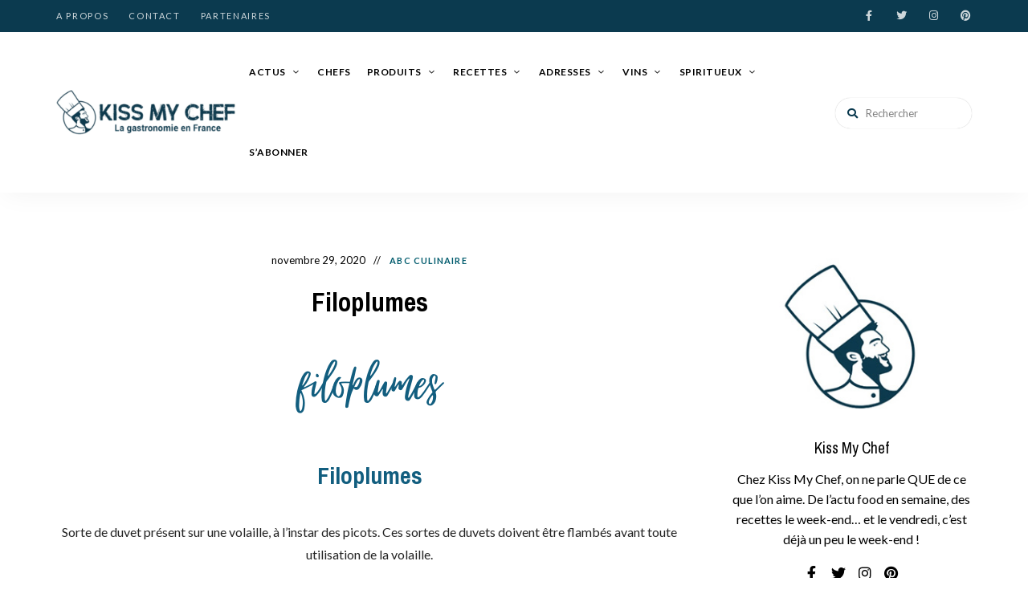

--- FILE ---
content_type: text/css; charset=utf-8
request_url: https://kissmychef.com/wp-content/themes/tinysalt/assets/css/front/shop.min.css?ver=2020061801
body_size: 8705
content:
@charset "UTF-8";
.woocommerce-store-notice,p.demo_store{background:var(--primary-color);font-size:13px;font-size:.8125rem}h2.woocommerce-column__title{margin-bottom:30px}.woocommerce #page #respond input#submit,.woocommerce #page .added_to_cart,.woocommerce #page a.button,.woocommerce #page button.button,.woocommerce #page input.button{position:relative;z-index:9;display:inline-block;padding:0 30px;background:var(--primary-color);border:none;border-radius:999px;color:#fff;font-size:11px;font-size:.6875rem;font-weight:700;letter-spacing:.2em;text-transform:uppercase;line-height:42px;text-align:center;transition:.4s;cursor:pointer}.no-touch .woocommerce #page #respond input#submit:hover,.no-touch .woocommerce #page .added_to_cart:hover,.no-touch .woocommerce #page a.button:hover,.no-touch .woocommerce #page button.button:hover,.no-touch .woocommerce #page input.button:hover{background:#000;color:#fff}#page .woocommerce a.button{border-radius:999px}#page .woocommerce .button:disabled,#page .woocommerce .button:disabled[disabled],#page .woocommerce button.disabled{padding:0 30px;color:#fff}.entry-content .woocommerce button.button,.woocommerce .shop_table a.button{position:relative;z-index:9;display:inline-block;padding:0 30px;background:var(--primary-color);border:none;border-radius:999px;color:#fff;font-size:11px;font-size:.6875rem;font-weight:700;letter-spacing:.2em;text-transform:uppercase;line-height:42px;text-align:center;transition:.4s;cursor:pointer}.no-touch .entry-content .woocommerce button.button:hover,.no-touch .woocommerce .shop_table a.button:hover{background:#000;color:#fff}figure.woocommerce-product-gallery__wrapper{max-width:none}.woocommerce-notices-wrapper{margin-bottom:0!important}.woocommerce .woocommerce-breadcrumb{margin:0;font-size:13px;font-size:.8125rem}.no-touch .woocommerce .woocommerce-breadcrumb a:hover{color:#000}.no-touch .woocommerce.dark-color .woocommerce-breadcrumb a:hover{color:#fff}.woocommerce-products-header__title{margin-top:0;font-size:24px;font-size:1.5rem}.woocommerce .star-rating{font-size:14px;color:var(--primary-color)}.price ins{font-style:normal;text-decoration:none}.woocommerce .out-of-stock,.woocommerce span.onsale{position:absolute;top:16px;right:auto;left:0;overflow:hidden;width:auto;min-width:0;min-height:0;padding:7px 16px 7px 14px;margin:0;line-height:1.6;border-radius:0 99px 99px 0;background:#000;color:#fff;font-size:10px;font-size:.625rem;font-weight:700;text-transform:uppercase;letter-spacing:1px}.rtl.woocommerce .out-of-stock,.rtl.woocommerce span.onsale{right:0;left:auto;padding:7px 14px 7px 16px;border-radius:99px 0 0 99px}.woocommerce div.product .out-of-stock{color:#fff}.woocommerce .quantity .qty{width:80px;padding:5px;font-size:14px;font-size:.875rem;font-weight:600}.woocommerce div.product form.cart div.quantity{margin-right:10px}.woocommerce div.product form.cart div.quantity .qty{width:90px;height:42px;padding:5px;font-size:14px;font-size:.875rem;font-weight:600;line-height:42px;transition:.3s}.woocommerce.dark-color div.product form.cart div.quantity .qty{border-color:#555;color:#fff}.woocommerce div.product form.cart .woocommerce-grouped-product-list-item__quantity div.quantity .qty{height:34px;line-height:34px}.rtl.woocommerce div.product form.cart div.quantity{margin:0 0 0 10px}.woocommerce a.remove{color:inherit!important;font-size:24px;line-height:22px}.woocommerce a.remove:focus,.woocommerce a.remove:hover{color:#fff!important}.woocommerce .woocommerce-ordering,.woocommerce .woocommerce-result-count,.woocommerce-page .woocommerce-ordering,.woocommerce-page .woocommerce-result-count{margin-bottom:30px}.woocommerce .woocommerce-result-count,.woocommerce-page .woocommerce-result-count{font-size:14px;font-size:.875rem;line-height:40px}.woocommerce-error,.woocommerce-info,.woocommerce-message{padding:30px;margin-right:auto;margin-left:auto;background:#fff;box-shadow:0 10px 30px 0 rgba(0,0,0,.05),0 0 1px rgba(0,0,0,.05);border:none;border-radius:4px;color:inherit;font-size:14px;font-size:.875rem;font-weight:600;line-height:32px}.dark-color .woocommerce-error,.dark-color .woocommerce-info,.dark-color .woocommerce-message{background:#363636}.woocommerce-error:before,.woocommerce-info:before,.woocommerce-message:before{display:none}.woocommerce-error li,.woocommerce-info li,.woocommerce-message li{margin-bottom:0}.woocommerce-error a,.woocommerce-info a,.woocommerce-message a{padding-bottom:0;border-bottom:none}#page .woocommerce-error a.button,#page .woocommerce-info a.button,#page .woocommerce-message a.button{margin-left:30px;height:auto;padding:0 12px;background:#000;border-radius:99px;color:#fff;font-size:10px;font-size:.625rem;line-height:32px}.dark-color #page .woocommerce-error a.button,.dark-color #page .woocommerce-info a.button,.dark-color #page .woocommerce-message a.button{background:#fff;color:#000}.rtl #page .woocommerce-error a.button,.rtl #page .woocommerce-info a.button,.rtl #page .woocommerce-message a.button{margin-right:30px;margin-left:0}.woocommerce form.checkout_coupon,.woocommerce form.login,.woocommerce form.register{padding:0;border:none;border-radius:0}.woocommerce form .form-row{padding:0;margin:0 0 15px}.woocommerce form .form-row label{font-size:14px;font-size:.875rem;font-weight:500}.woocommerce form .form-row .required{color:inherit}.woocommerce form input[type=checkbox]+span{margin-left:10px}body .select2-container--default .select2-selection--single{width:100%;height:46px;padding:5px 15px;background:rgba(0,0,0,.03);border:none;border-radius:4px;color:#000;-webkit-appearance:none!important;font-size:15px;font-size:.9375rem;line-height:2;font-weight:400}body .select2-container--default .select2-selection--single .select2-selection__arrow{top:5px;right:10px;height:36px}body .select2-container--default .select2-selection--single .select2-selection__arrow b{border-top-color:currentColor}body .select2-container--default .select2-selection--single .select2-selection__placeholder{color:inherit;opacity:.5}body .select2-container--default.select2-container--open .select2-selection--single{border-color:#f3f5f6;opacity:1}body .select2-container--default.select2-container--open .select2-selection--single .select2-selection__arrow b{border-bottom-color:currentColor}body .select2-container--default .select2-results__option--highlighted[aria-selected]{background:#f7f7f7;color:#111}body .select2-container--default .select2-search--dropdown .select2-search__field{background:#fff;color:#111}body .select2-container--default .select2-selection--single .select2-selection__clear{margin-right:15px}.select2-container--default[dir=rtl] .select2-selection--single .select2-selection__arrow{left:10px}body.dark-color .select2-container--default .select2-selection--single{background:#262626;color:#fff}body.dark-color .select2-container--default.select2-container--open .select2-selection--single{border-color:#202020}body .select2-container .select2-selection--single .select2-selection__rendered{padding:0;color:inherit;text-align:left;line-height:36px}body.rtl .select2-container .select2-selection--single .select2-selection__rendered{text-align:right}body .select2-container--open .select2-dropdown--below{border:2px solid #f3f5f6;border-top:none;border-radius:0}.select2-dropdown{color:#111!important}.woocommerce table.shop_attributes{margin-bottom:30px}.woocommerce table.shop_attributes td p{padding:0}.woocommerce table.shop_attributes td,.woocommerce table.shop_attributes th{padding:16px;vertical-align:middle;font-style:normal}.woocommerce.dark-color table.shop_attributes{border-top-color:rgba(255,255,255,.2)}.woocommerce.dark-color table.shop_attributes td,.woocommerce.dark-color table.shop_attributes th{border-bottom-color:rgba(255,255,255,.2)}.woocommerce.dark-color table.shop_attributes tr:nth-child(even) td,.woocommerce.dark-color table.shop_attributes tr:nth-child(even) th{background:rgba(255,255,255,.025)}.woocommerce table.shop_table{margin-bottom:30px;background:0 0;border:1px solid;border-color:currentColor;border-collapse:separate;border-spacing:1px;border-radius:0;color:inherit}.woocommerce table.shop_table td,.woocommerce table.shop_table th{padding:16px;background:0 0!important;border:none;vertical-align:middle;font-style:normal}.woocommerce table.shop_table tfoot td,.woocommerce table.shop_table tfoot th{border:none}.woocommerce table.shop_table thead th{border-bottom:1px solid;font-size:12px;font-size:.75rem;letter-spacing:.5px;text-transform:uppercase}.woocommerce table.shop_table tbody td,.woocommerce table.shop_table tbody th{border-top:1px dotted}.woocommerce table.shop_table tbody tr:first-child td,.woocommerce table.shop_table tbody tr:first-child th{border-top:none}.woocommerce table.shop_table tbody td.actions,.woocommerce table.shop_table tfoot tr:first-child td,.woocommerce table.shop_table tfoot tr:first-child th{border-top:1px solid}.woocommerce table.shop_table a{padding-bottom:0;border-bottom:none;font-weight:600;box-shadow:none}.no-touch .woocommerce table.shop_table a:hover{box-shadow:none}.woocommerce table.shop_table td.product-subtotal{font-weight:700}.woocommerce table.shop_table,.woocommerce table.shop_table td,.woocommerce table.shop_table th{border-color:rgba(0,0,0,.1)!important}.dark-color .woocommerce table.shop_table,.dark-color .woocommerce table.shop_table td,.dark-color .woocommerce table.shop_table th{border-color:rgba(255,255,255,.1)!important}.woocommerce table.shop_table .wc-item-meta{margin:0}.woocommerce div.product form.cart table.woocommerce-grouped-product-list{border-bottom:none}#add_payment_method .cart-collaterals .cart_totals table.shop_table td,#add_payment_method .cart-collaterals .cart_totals table.shop_table th,.woocommerce-cart .cart-collaterals .cart_totals table.shop_table td,.woocommerce-cart .cart-collaterals .cart_totals table.shop_table th,.woocommerce-checkout .cart-collaterals .cart_totals table.shop_table td,.woocommerce-checkout .cart-collaterals .cart_totals table.shop_table th{border-top:1px dotted;vertical-align:middle}#add_payment_method #coupon_code,.woocommerce-cart #coupon_code,.woocommerce-checkout #coupon_code{height:44px;line-height:44px}.woocommerce #content table.cart td.actions,.woocommerce table.cart td.actions,.woocommerce-page #content table.cart td.actions,.woocommerce-page table.cart td.actions{font-size:0}.woocommerce #content table.cart td.actions .input-text,.woocommerce table.cart td.actions .input-text,.woocommerce-page #content table.cart td.actions .input-text,.woocommerce-page table.cart td.actions .input-text{width:120px}.woocommerce #content table.cart td.actions .button,.woocommerce table.cart td.actions .button,.woocommerce-page #content table.cart td.actions .button,.woocommerce-page table.cart td.actions .button{background:#000}.woocommerce-page.dark-color #content table.cart td.actions .button,.woocommerce-page.dark-color table.cart td.actions .button,.woocommerce.dark-color #content table.cart td.actions .button,.woocommerce.dark-color table.cart td.actions .button{background:#fff;color:#000}.woocommerce div.product form.cart table.variations,.woocommerce div.product form.cart table.variations td{background:0 0;color:inherit}#page .products .product{overflow:hidden}#page .products .product .product-image{position:relative;margin-bottom:15px;border-radius:10px;overflow:hidden}#page .products .product .product-image img{margin-bottom:0;border-radius:10px}#page .products .product .product-image a.woocommerce-LoopProduct-link{position:relative;display:block}#page .products .product .product-image a.woocommerce-LoopProduct-link:after{position:absolute;z-index:1;top:0;left:0;display:block;width:100%;height:100%;content:"";background:#000;opacity:0;transition:opacity .4s;pointer-events:none;border-radius:10px}#page .products .product .added_to_cart,#page .products .product .button{position:absolute;bottom:0;left:-.5%;-webkit-transform:translateY(100%);-ms-transform:translateY(100%);transform:translateY(100%);z-index:9;width:101%;height:42px;padding:0 15px;border-radius:0;margin-top:0;font-size:12px;font-size:.75rem;font-weight:800;letter-spacing:.1em;line-height:42px;text-transform:uppercase;white-space:nowrap}#page .products .product .button.product_type_external{white-space:nowrap;text-overflow:ellipsis;overflow:hidden}#page .products .product .button.add_to_cart_button.ajax_add_to_cart.added,#page .products .product .button.loading:after{display:none!important}.no-touch #page .products .product:hover .added_to_cart,.no-touch #page .products .product:hover .button{-webkit-transform:translateY(0);-ms-transform:translateY(0);transform:translateY(0);box-shadow:none}.no-touch #page .products .product:hover .star-rating{opacity:1}.no-touch #page .products .product:hover .product-image a.woocommerce-LoopProduct-link:after{opacity:.15}#page .products .product .onsale{top:16px;right:auto;left:0;margin:0}#page .products .product .woocommerce-loop-category__title,#page .products .product .woocommerce-loop-product__title,#page .products .product h3{font-family:inherit;font-size:16px;font-size:1rem;padding:0;margin-bottom:5px}#page .products .product .woocommerce-loop-category__title .count{background:0 0;color:inherit}#page .products .product a{box-shadow:none}#page .products .product .price{color:var(--primary-color);font-size:15px;font-size:.9375rem;font-weight:700}#page .products .product .price del{font-weight:500}#page .products .product .price ins{font-style:normal;text-decoration:none;margin-left:6px}.rtl #page .products .product .onsale{right:0;left:auto}.woocommerce ul.products li.product,.woocommerce-page ul.products li.product{margin-bottom:34px;text-align:center}.woocommerce ul.products li.product .star-rating,.woocommerce-page ul.products li.product .star-rating{position:absolute;z-index:3;top:25px;right:10px;color:#fff;opacity:0;transition:opacity .4s}.rtl.woocommerce ul.products li.product .star-rating,.rtl.woocommerce-page ul.products li.product .star-rating{right:auto;left:10px}.woocommerce nav.woocommerce-pagination ul{margin:5px 0 10px;border:none}.woocommerce nav.woocommerce-pagination ul li{float:none;border:none;margin:0 2px}.woocommerce nav.woocommerce-pagination ul li .page-numbers{width:auto;min-width:28px;height:28px;padding:0 5px;border-radius:999px;color:var(--primary-color);font-size:14px;font-size:.875rem;font-weight:800;letter-spacing:0;line-height:28px;text-transform:uppercase;text-align:center}.woocommerce nav.woocommerce-pagination ul li .page-numbers.current{background:var(--primary-color);color:#fff!important}.woocommerce nav.woocommerce-pagination ul li a:focus,.woocommerce nav.woocommerce-pagination ul li a:hover{background:0 0;color:var(--primary-color);opacity:.6}.rtl.woocommerce nav.woocommerce-pagination ul li .page-numbers.next,.rtl.woocommerce nav.woocommerce-pagination ul li .page-numbers.prev{-webkit-transform:scaleX(-1);-ms-transform:scaleX(-1);transform:scaleX(-1)}.woocommerce ul.cart_list li dl,.woocommerce ul.product_list_widget li dl{display:none}.woocommerce.widget ul.cart_list li,.woocommerce.widget ul.product_list_widget li{position:relative;padding-top:0;padding-bottom:0;margin-bottom:20px;font-size:13px;font-size:.8125rem}.woocommerce.widget ul.cart_list li a,.woocommerce.widget ul.product_list_widget li a{display:block;margin-bottom:5px;font-size:15px;font-size:.9375rem;font-weight:700;line-height:1.2;opacity:1}.no-touch .woocommerce.widget ul.cart_list li a:hover,.no-touch .woocommerce.widget ul.product_list_widget li a:hover{color:var(--primary-color)}.woocommerce.widget ul.cart_list li .product-title,.woocommerce.widget ul.product_list_widget li .product-title{display:block}.woocommerce.widget ul.cart_list li img,.woocommerce.widget ul.product_list_widget li img{float:left;margin:0 15px 0 0;width:80px}.rtl .woocommerce.widget ul.cart_list li img,.rtl .woocommerce.widget ul.product_list_widget li img{float:right;margin:0 0 0 15px}.woocommerce.widget ul.cart_list li .quantity,.woocommerce.widget ul.product_list_widget li .quantity{color:inherit;font-size:12px;font-size:.75rem;opacity:.5}.woocommerce.widget ul.cart_list li .star-rating,.woocommerce.widget ul.product_list_widget li .star-rating{margin:5px 0}.woocommerce.widget ul.cart_list li del,.woocommerce.widget ul.product_list_widget li del{color:inherit;font-weight:400;opacity:.5}.woocommerce.widget ul.cart_list li del span.woocommerce-Price-amount.amount,.woocommerce.widget ul.product_list_widget li del span.woocommerce-Price-amount.amount{color:inherit}.woocommerce.widget ul.cart_list li ins,.woocommerce.widget ul.product_list_widget li ins{background:0 0;color:inherit;font-style:normal;text-decoration:none}.woocommerce.widget ul.product_list_widget li .star-rating{font-size:12px;font-size:.75rem}.woocommerce.widget.widget_shopping_cart .widget_shopping_cart_content{padding:30px;background:rgba(0,0,0,.025)}.dark-color .woocommerce.widget.widget_shopping_cart .widget_shopping_cart_content{background:rgba(255,255,255,.1)}.woocommerce.widget.widget_shopping_cart .cart_list li{padding:0;margin-bottom:20px;text-align:left}.rtl .woocommerce.widget.widget_shopping_cart .cart_list li{text-align:right}.woocommerce.widget.widget_shopping_cart .cart_list li.empty{padding:0;text-align:center}.woocommerce.widget.widget_shopping_cart .cart_list li a.remove{position:absolute;top:10px;left:-10px;width:20px;height:20px;line-height:20px;text-align:center;opacity:1}.woocommerce.widget.widget_shopping_cart .cart_list li a.remove:not(:hover){background:#000;color:#fff!important}.dark-color .woocommerce.widget.widget_shopping_cart .cart_list li a.remove:not(:hover){background:#fff;color:#000!important}.rtl .woocommerce.widget.widget_shopping_cart .cart_list li a.remove{right:auto;left:0}.woocommerce.widget.widget_shopping_cart .total{position:relative;display:flex;justify-content:space-between;padding:20px 0 0;margin-bottom:0;border-top:1px solid rgba(0,0,0,.15);font-size:12px;font-size:.75rem;font-weight:600;text-transform:uppercase;letter-spacing:.05em}.woocommerce.widget.widget_shopping_cart .total>*{margin:0}.dark-color .woocommerce.widget.widget_shopping_cart .total{border-color:#555}.woocommerce.widget.widget_shopping_cart .buttons{padding:20px 0 0;margin:0}#page .woocommerce.widget.widget_shopping_cart .buttons a.button{padding:0!important;margin:0;width:calc(50% - 5px);background:#000;border:1px solid #000;color:#fff;font-size:11px;font-size:.6875rem;line-height:36px;font-weight:600;letter-spacing:.1em;text-transform:uppercase;text-align:center;opacity:1}#page .woocommerce.widget.widget_shopping_cart .buttons a.button:first-child{margin-right:10px;background:0 0;color:#000}.rtl #page .woocommerce.widget.widget_shopping_cart .buttons a.button:first-child{margin-right:0;margin-left:10px}.dark-color #page .woocommerce.widget.widget_shopping_cart .buttons a.button{background:#fff;border-color:#fff;color:#000}.dark-color #page .woocommerce.widget.widget_shopping_cart .buttons a.button:first-child{background:0 0;color:#fff}.woocommerce.widget.widget_shopping_cart .buttons #woo_pp_ec_button{margin-top:15px;width:100%;text-align:center}.woocommerce.widget.widget_product_search form{position:relative}.woocommerce.widget.widget_product_search form:after{position:absolute;top:0;right:0;display:block;width:42px;height:42px;font-size:13px;font-size:.8125rem;line-height:42px;text-align:center;pointer-events:none}.rtl .woocommerce.widget.widget_product_search form:after{right:auto;left:0}.woocommerce.widget.widget_product_search form input[type=search]{padding:5px 42px 5px 15px;border-radius:99px}.rtl .woocommerce.widget.widget_product_search form input[type=search]{padding:5px 15px 5px 42px}.woocommerce.widget.widget_product_search form button[type=submit],.woocommerce.widget.widget_product_search form input[type=submit]{position:absolute;top:0;right:0;width:40px;height:46px;background:0 0;border:none;box-shadow:none;text-align:center;-moz-osx-font-smoothing:grayscale;-webkit-font-smoothing:antialiased;display:inline-block;font:normal normal normal 14px/1 "Font Awesome 5 Free";font-size:inherit;text-rendering:auto;line-height:inherit;font-weight:900;font-size:0;color:inherit;line-height:35px}.woocommerce.widget.widget_product_search form button[type=submit]:before,.woocommerce.widget.widget_product_search form input[type=submit]:before{font-size:14px;font-size:.875rem;content:"";line-height:48px}.rtl .woocommerce.widget.widget_product_search form button[type=submit],.rtl .woocommerce.widget.widget_product_search form input[type=submit]{right:auto;left:0}.woocommerce.widget.widget_layered_nav ul,.woocommerce.widget.widget_product_categories ul{margin:0;list-style:none}.woocommerce.widget.widget_layered_nav ul li,.woocommerce.widget.widget_product_categories ul li{position:relative;list-style:none;font-size:13px;text-align:right;line-height:26px}.rtl .woocommerce.widget.widget_layered_nav ul li,.rtl .woocommerce.widget.widget_product_categories ul li{text-align:left}.woocommerce.widget.widget_layered_nav ul li:not(:last-child),.woocommerce.widget.widget_product_categories ul li:not(:last-child){margin-bottom:8px;padding-bottom:8px;border-bottom:1px solid rgba(0,0,0,.05)}.dark-color .woocommerce.widget.widget_layered_nav ul li:not(:last-child),.dark-color .woocommerce.widget.widget_product_categories ul li:not(:last-child){border-bottom-color:rgba(255,255,255,.1)}.woocommerce.widget.widget_layered_nav ul li a,.woocommerce.widget.widget_product_categories ul li a{float:left;width:80%;font-size:14px;text-align:left}.rtl .woocommerce.widget.widget_layered_nav ul li a,.rtl .woocommerce.widget.widget_product_categories ul li a{float:right;text-align:right}.no-touch .woocommerce.widget.widget_layered_nav ul li a:hover,.no-touch .woocommerce.widget.widget_product_categories ul li a:hover{color:var(--primary-color)}.woocommerce.widget.widget_layered_nav ul li:after,.woocommerce.widget.widget_product_categories ul li:after{position:relative;display:block;content:"";clear:both}.woocommerce.widget.widget_layered_nav ul li ul,.woocommerce.widget.widget_product_categories ul li ul{margin-top:7.5px;margin-left:20px;clear:both}.rtl .woocommerce.widget.widget_layered_nav ul li ul,.rtl .woocommerce.widget.widget_product_categories ul li ul{margin-right:20px;margin-left:0}.woocommerce.widget.widget_layered_nav ul li ul li,.woocommerce.widget.widget_product_categories ul li ul li{border-bottom:none!important;padding-bottom:0!important}.woocommerce.widget.widget_layered_nav ul li ul li:before,.woocommerce.widget.widget_product_categories ul li ul li:before{position:absolute;top:1px;left:-20px;width:20px;color:inherit;font-family:ElegantIcons;speak:none;font-style:normal;font-weight:400;font-variant:normal;text-transform:none;line-height:1;-webkit-font-smoothing:antialiased;content:"5";line-height:inherit;text-align:left;color:var(--primary-color)}.rtl .woocommerce.widget.widget_layered_nav ul li ul li:before,.rtl .woocommerce.widget.widget_product_categories ul li ul li:before{right:-20px;left:auto;text-align:right;content:"4"}.woocommerce.widget .woocommerce-widget-layered-nav-list .woocommerce-widget-layered-nav-list__item a,.woocommerce.widget .woocommerce-widget-layered-nav-list .woocommerce-widget-layered-nav-list__item span{padding-top:0!important;padding-bottom:0!important}.woocommerce.widget.widget_layered_nav_filters ul li{font-size:14px;font-size:.875rem}.woocommerce.widget.widget_layered_nav_filters ul li a:before{color:currentColor}.woocommerce.widget.widget_price_filter .price_slider_wrapper .ui-widget-content{height:10px;background:0 0}.woocommerce.widget.widget_price_filter .price_slider_wrapper .ui-widget-content:before{position:absolute;top:0;left:0;width:100%;height:100%;height:4px;background:#000;content:"";opacity:.4}.dark-color .woocommerce.widget.widget_price_filter .price_slider_wrapper .ui-widget-content:before{background:#fff}.woocommerce.widget.widget_price_filter .ui-slider{margin:25px 5px}.woocommerce.widget.widget_price_filter .ui-slider .ui-slider-range{height:4px}.woocommerce.widget.widget_price_filter .ui-slider .ui-slider-handle,.woocommerce.widget.widget_price_filter .ui-slider .ui-slider-range{background:#000}.dark-color .woocommerce.widget.widget_price_filter .ui-slider .ui-slider-handle,.dark-color .woocommerce.widget.widget_price_filter .ui-slider .ui-slider-range{background:#fff}.woocommerce.widget.widget_price_filter .ui-slider .ui-slider-handle{top:-5px;width:14px;height:14px}.woocommerce.widget.widget_price_filter .price_label{position:absolute;z-index:9;right:0;bottom:1px;width:50%;font-size:13px;font-size:.8125rem;line-height:40px;text-align:left;pointer-events:none}.rtl .woocommerce.widget.widget_price_filter .price_label{right:auto;left:0;text-align:right}#page .woocommerce.widget.widget_price_filter button.button{height:40px;background:#000;color:#fff;font-size:13px;font-size:.8125rem;text-align:center;line-height:40px;letter-spacing:0;text-transform:none}.dark-color #page .woocommerce.widget.widget_price_filter button.button{background:#fff;color:#000}.woocommerce.widget.widget_rating_filter ul li{padding-bottom:0;text-align:right;line-height:22px}.woocommerce.widget.widget_rating_filter ul li a{display:block;padding:0;width:100%}.woocommerce.widget.widget_rating_filter ul li .star-rating{position:relative;float:left;-webkit-transform:translateY(6px);-ms-transform:translateY(6px);transform:translateY(6px);text-align:left}.rtl .woocommerce.widget.widget_rating_filter ul li{text-align:left}.rtl .woocommerce.widget.widget_rating_filter ul li .star-rating{float:right;text-align:right}.woocommerce.widget.widget_product_tag_cloud .tagcloud{font-size:0}#page .site-header-cart{position:relative;float:right;margin-right:-20px;margin-left:20px}.rtl #page .site-header-cart{float:left;margin-right:20px;margin-left:-20px}#page .site-header-cart:before{position:absolute;top:0;left:0;display:block;width:1px;height:100%;background:currentColor;content:"";opacity:.15}.rtl #page .site-header-cart:before{right:0;left:auto}#page .site-header-cart:last-child:before{display:none}#page .site-header-cart .cart-contents{display:block;padding-right:20px;padding-left:20px;opacity:1}#page .site-header-cart .cart-icon:before{font-family:ElegantIcons;speak:none;font-style:normal;font-weight:400;font-variant:normal;text-transform:none;line-height:1;-webkit-font-smoothing:antialiased;content:""}#page .site-header-cart .widget_shopping_cart{position:absolute;bottom:0;right:0;-webkit-transform:translateY(105%);-ms-transform:translateY(105%);transform:translateY(105%);z-index:-99;width:260px;padding:0;margin:0;box-shadow:0 10px 40px rgba(0,0,0,.15);font-size:13px;font-size:.8125rem;visibility:hidden;opacity:0;pointer-events:none;transition:.3s;will-change:opacity,transform}.rtl #page .site-header-cart .widget_shopping_cart{right:auto;left:0}#page .site-header-cart .widget_shopping_cart .widget_shopping_cart_content{background:0 0}#page .site-header-cart .widget_shopping_cart p{padding:0 30px;margin-bottom:0}#page .site-header-cart .widget_shopping_cart .woocommerce-mini-cart__total{display:block;padding:25px 30px;border-top:double #eee;border-bottom:double #eee;text-align:center}#page .site-header-cart .widget_shopping_cart .woocommerce-mini-cart__buttons.buttons a.button{padding:0;margin-top:25px;font-size:10px;font-size:.625rem;line-height:30px}#page .site-header-cart .widget_shopping_cart .woocommerce-mini-cart__buttons.buttons #woo_pp_ec_button{margin:15px 5px 0!important;width:calc(100% - 10px)}#page .site-header-cart .widget_shopping_cart .woocommerce-mini-cart__empty-message{display:block;text-align:center}#page .site-header-cart .widget_shopping_cart .widget_shopping_cart_content{padding:30px 0}#page .site-header-cart .widget_shopping_cart .cart_list.product_list_widget{max-height:250px;margin-bottom:0;overflow:auto}#page .site-header-cart .widget_shopping_cart .cart_list.product_list_widget li{padding:0 30px;font-size:14px;font-size:.875rem}#page .site-header-cart .widget_shopping_cart .cart_list.product_list_widget li a.remove{left:20px}.rtl #page .site-header-cart .widget_shopping_cart .cart_list.product_list_widget li a.remove{right:20px;left:auto}#page .site-header-cart .widget_shopping_cart.light-color{background:#fff;color:#111}#page .site-header-cart .widget_shopping_cart.light-color .woocommerce-mini-cart__total{border-color:#eee}#page .site-header-cart .widget_shopping_cart.light-color .cart_list li a.remove:not(:hover){background:#000;color:#fff!important}#page .site-header-cart .widget_shopping_cart.light-color .woocommerce-mini-cart__buttons.buttons a.button{background:#000;border:1px solid #000;color:#fff}#page .site-header-cart .widget_shopping_cart.light-color .woocommerce-mini-cart__buttons.buttons a.button:first-child{background:0 0;color:#000}#page .site-header-cart .widget_shopping_cart.dark-color{background:#1a1a1a;color:#fff}#page .site-header-cart .widget_shopping_cart.dark-color .woocommerce-mini-cart__total{border-color:#363636}#page .site-header-cart .widget_shopping_cart.dark-color .cart_list li a.remove:not(:hover){background:#fff;color:#000!important}#page .site-header-cart .widget_shopping_cart.dark-color .woocommerce-mini-cart__buttons.buttons a.button{background:#fff;border:1px solid #fff;color:#000}#page .site-header-cart .widget_shopping_cart.dark-color .woocommerce-mini-cart__buttons.buttons a.button:first-child{background:0 0;color:#fff}#page .site-header-cart:hover .widget_shopping_cart{z-index:99;visibility:visible;opacity:1;pointer-events:auto;-webkit-transform:translateY(100%);-ms-transform:translateY(100%);transform:translateY(100%)}.woocommerce.single.single-product .woocommerce-breadcrumb{margin-bottom:15px}.woocommerce.single.single-product div.product p.stock{font-size:12px;font-size:.75rem}.woocommerce.single.single-product .summary.entry-summary .product_meta a,.woocommerce.single.single-product .summary.entry-summary .woocommerce-product-rating a{color:inherit}.woocommerce.single.single-product .summary.entry-summary .product_meta a:hover,.woocommerce.single.single-product .summary.entry-summary .woocommerce-product-rating a:hover{color:var(--primary-color)}.woocommerce.single.single-product .summary.entry-summary .entry-title{margin-bottom:15px;font-size:24px;font-size:1.5rem}.woocommerce.single.single-product .summary.entry-summary .price{margin-bottom:30px;color:inherit;font-size:21px;font-size:1.3125rem;font-weight:600}.woocommerce.single.single-product .summary.entry-summary .price del{font-size:70%;font-weight:400}.woocommerce.single.single-product .summary.entry-summary .woocommerce-variation-price{margin-bottom:30px}.woocommerce.single.single-product .summary.entry-summary form.cart button.single_add_to_cart_button.button{padding:0 40px;font-weight:600;line-height:42px;letter-spacing:.1em;text-transform:uppercase}.woocommerce.single.single-product .summary.entry-summary .product_meta>*{display:block;margin-bottom:5px;font-size:14px;font-size:.875rem;font-weight:700}.woocommerce.single.single-product .summary.entry-summary .product_meta>* a,.woocommerce.single.single-product .summary.entry-summary .product_meta>* span{font-weight:400}.woocommerce.single.single-product .summary.entry-summary .article-share{text-align:left}.woocommerce.single.single-product .summary.entry-summary .article-share:after,.woocommerce.single.single-product .summary.entry-summary .article-share:before{display:none}.woocommerce.single.single-product .summary.entry-summary .article-share .article-share-container{padding:0;background:0 0}.woocommerce.single.single-product .woocommerce-product-rating{margin-bottom:10px;font-size:14px;font-size:.875rem;line-height:30px}.woocommerce.single.single-product .woocommerce-product-rating .star-rating{margin:4px 10px 0 0;height:20px;line-height:20px}.woocommerce.single.single-product .woocommerce-product-rating .woocommerce-review-link{display:inline-block;font-weight:500;line-height:30px;opacity:.5}.no-touch .woocommerce.single.single-product .woocommerce-product-rating .woocommerce-review-link:hover{opacity:1}.woocommerce.single.single-product .woocommerce-tabs{padding-top:30px}.woocommerce.single.single-product .woocommerce-tabs>*{margin-right:auto;margin-left:auto}.woocommerce.single.single-product .woocommerce-tabs+*{padding-top:50px;border-top:1px solid rgba(0,0,0,.05)}.woocommerce.single.single-product .woocommerce-tabs ul.tabs{padding:0;margin-bottom:35px;text-align:center}.woocommerce.single.single-product .woocommerce-tabs ul.tabs:before{border-bottom-color:rgba(0,0,0,.05)}.woocommerce.single.single-product .woocommerce-tabs ul.tabs li{z-index:9;background:0 0;border:none;border-radius:0;padding:0}.woocommerce.single.single-product .woocommerce-tabs ul.tabs li a{position:relative;color:inherit;font-size:13px;font-size:.8125rem;letter-spacing:0;text-transform:capitalize;opacity:.5;padding:8px 30px}.woocommerce.single.single-product .woocommerce-tabs ul.tabs li.active{background:#000;color:#fff}.woocommerce.single.single-product .woocommerce-tabs ul.tabs li.active a{opacity:1}.woocommerce.single.single-product .woocommerce-tabs ul.tabs li:after,.woocommerce.single.single-product .woocommerce-tabs ul.tabs li:before{display:none}.woocommerce.single.single-product .woocommerce-tabs .entry-content>h2:first-child{display:none}.woocommerce.single.single-product .woocommerce-tabs table.shop_attributes{border:none;margin-top:-16px}.woocommerce.single.single-product .woocommerce-tabs table.shop_attributes td,.woocommerce.single.single-product .woocommerce-tabs table.shop_attributes th{border:none}.woocommerce.single.single-product .related.products,.woocommerce.single.single-product .up-sells.upsells.products{margin-top:50px}.woocommerce.single.single-product .up-sells.upsells.products+.related.products{margin-top:14px}.woocommerce.single.single-product.dark-color .woocommerce-tabs ul.tabs:before{border-bottom-color:#363636}.woocommerce.single.single-product.dark-color .woocommerce-tabs ul.tabs li.active{background:#fff;color:#000}.woocommerce.single.single-product.dark-color .woocommerce-tabs+*{border-top-color:#363636}.rtl.woocommerce.single.single-product .woocommerce-product-rating .star-rating{margin-right:0;margin-left:10px}.rtl.woocommerce.single.single-product .summary.entry-summary .article-share{text-align:right}.related.products>h2,.up-sells.upsells.products>h2{display:block;margin-bottom:34px;font-size:21px;font-size:1.3125rem;font-weight:500;letter-spacing:0;text-transform:capitalize}.woocommerce-Reviews-title{display:none}.woocommerce #reviews #comments ol.commentlist li{margin-bottom:30px}.woocommerce #reviews #comments ol.commentlist li img.avatar{padding:0;width:50px;height:50px;background:0 0;border:none;border-radius:50%}.woocommerce #reviews #comments ol.commentlist li .comment-text{margin:0 0 0 70px;padding:0;border:none;border-radius:0}.woocommerce #reviews #comments ol.commentlist li .comment-text .star-rating{float:none;margin:0 0 10px;font-size:10px;font-size:.625rem}.woocommerce #reviews #comments ol.commentlist li .comment-text p.meta{margin:0 0 10px;color:inherit;font-size:12px;font-size:.75rem;letter-spacing:0}.woocommerce #reviews #comments ol.commentlist li .comment-text p.meta .woocommerce-review__author{font-size:18px;font-size:1.125rem;font-weight:700}.woocommerce #reviews #comments ol.commentlist li .comment-text p.meta .woocommerce-review__dash,.woocommerce #reviews #comments ol.commentlist li .comment-text p.meta .woocommerce-review__published-date{opacity:.5}.woocommerce #reviews #comments ol.commentlist li .comment-text .description p{margin-bottom:10px}.woocommerce #reviews #comments ol.commentlist li .comment-text .description p:last-child{margin-bottom:0}.woocommerce #reviews #review_form_wrapper{padding-top:30px;border-top:1px dashed rgba(0,0,0,.1)}.woocommerce #reviews #review_form_wrapper label{font-size:14px;font-size:.875rem;opacity:.8}.woocommerce #reviews #review_form_wrapper p.comment-notes{margin-bottom:17px}.woocommerce #reviews #review_form_wrapper .comment-form-rating a{box-shadow:none;color:var(--primary-color)}.no-touch .woocommerce #reviews #review_form_wrapper .comment-form-rating a:hover{box-shadow:none;text-decoration:none}.woocommerce #reviews #review_form_wrapper .comment-form-rating label{float:left;margin-right:15px}.woocommerce #reviews #review_form_wrapper .comment-form-rating p.stars{padding-top:5px}.woocommerce #reviews .comment-reply-title{display:block;margin-bottom:0;font-size:21px;font-size:1.3125rem;font-weight:700}.rtl.woocommerce #reviews #comments ol.commentlist li .comment-text{margin:0 70px 0 0}.rtl.woocommerce #reviews #review_form_wrapper .comment-form-rating label{float:right;margin-right:0;margin-left:15px}.woocommerce-account .page-header,.woocommerce-cart .page-header,.woocommerce-checkout .page-header{position:relative;margin-bottom:34px;background:rgba(0,0,0,.025);text-align:center}.woocommerce-account .page-header-text,.woocommerce-cart .page-header-text,.woocommerce-checkout .page-header-text{position:relative;z-index:3;width:100%;max-width:800px;padding:50px 20px}.woocommerce-account .page-title,.woocommerce-cart .page-title,.woocommerce-checkout .page-title{margin:0;font-size:36px;font-size:2.25rem;line-height:1.2}.woocommerce-account.dark-color .page-header,.woocommerce-cart.dark-color .page-header,.woocommerce-checkout.dark-color .page-header{background:rgba(255,255,255,.05)}#page p.return-to-shop .button.wc-backward{position:relative;z-index:9;display:inline-block;padding:0 30px;background:var(--primary-color);border:none;border-radius:999px;color:#fff;font-size:11px;font-size:.6875rem;font-weight:700;letter-spacing:.2em;text-transform:uppercase;line-height:42px;text-align:center;transition:.4s;cursor:pointer;font-size:12px;font-size:.75rem;width:auto}.no-touch #page p.return-to-shop .button.wc-backward:hover{background:#000;color:#fff}.woocommerce-page.woocommerce-cart .cart-empty{padding:30px 0 0;margin:0 auto 30px;background:0 0;box-shadow:none;font-family:var(--heading-font);font-size:26px;font-size:1.625rem;font-weight:600;line-height:1;text-align:center}.woocommerce-page.woocommerce-cart p.return-to-shop{text-align:center}.woocommerce-page.woocommerce-cart table.cart td.actions #coupon_code{height:42px;line-height:42px;border:none}.woocommerce-page.woocommerce-cart .cart-collaterals{margin-top:50px}.woocommerce-page.woocommerce-cart .cart-collaterals .cart_totals>h2,.woocommerce-page.woocommerce-cart .cart-collaterals .cross-sells>h2{display:block;margin-bottom:30px;font-family:var(--heading-font);font-size:16px;font-size:1rem;font-weight:600;letter-spacing:0;text-transform:capitalize}.woocommerce-page.woocommerce-cart .woocommerce-shipping-calculator{margin-top:15px}.woocommerce-page.woocommerce-cart .woocommerce-shipping-calculator>p:first-child{margin-bottom:0}.woocommerce-page.woocommerce-cart .woocommerce-shipping-calculator .shipping-calculator-form{margin-top:15px}.woocommerce-page.woocommerce-cart .woocommerce-shipping-calculator .shipping-calculator-form p:last-of-type{margin-bottom:0}.woocommerce-page.woocommerce-cart .wc-proceed-to-checkout{text-align:right}.woocommerce-page.woocommerce-cart #page a.button.checkout-button{display:inline-block;padding:0 70px;border-radius:0;box-shadow:none;font-size:12px;font-size:.75rem;font-weight:600;line-height:60px;letter-spacing:.1em;text-transform:uppercase}.no-touch .woocommerce-page.woocommerce-cart #page a.button.checkout-button:hover{-webkit-transform:none;-ms-transform:none;transform:none;text-decoration:none}.woocommerce-page.woocommerce-cart #page .site-content .woocommerce a.button.checkout-button{background:#000;color:#fff}.woocommerce-page.woocommerce-cart.dark-color #page .site-content .woocommerce a.button.checkout-button{background:#fff;color:#000}#page .woocommerce-shipping-calculator .shipping-calculator-form button.button{position:relative;z-index:9;display:inline-block;padding:0 30px;background:var(--primary-color);border:none;border-radius:999px;color:#fff;font-size:11px;font-size:.6875rem;font-weight:700;letter-spacing:.2em;text-transform:uppercase;line-height:42px;text-align:center;transition:.4s;cursor:pointer}.no-touch #page .woocommerce-shipping-calculator .shipping-calculator-form button.button:hover{background:#000;color:#fff}.woocommerce-cart.woocommerce-page .cart-collaterals .cart_totals:only-child{float:none;width:100%}#add_payment_method table.cart td,.woocommerce-cart table.cart td,.woocommerce-checkout table.cart td{font-size:16px;font-size:1rem}#add_payment_method table.cart img,.woocommerce-cart table.cart img,.woocommerce-checkout table.cart img{width:80px}#add_payment_method table.cart a,.woocommerce-cart table.cart a,.woocommerce-checkout table.cart a{box-shadow:none!important}#add_payment_method table.cart a:hover,.woocommerce-cart table.cart a:hover,.woocommerce-checkout table.cart a:hover{box-shadow:none!important;text-decoration:none}#add_payment_method #payment,.woocommerce-cart #payment,.woocommerce-checkout #payment{background:0 0;border:none}#add_payment_method #payment ul.payment_methods,.woocommerce-cart #payment ul.payment_methods,.woocommerce-checkout #payment ul.payment_methods{border:none}#add_payment_method #payment ul.payment_methods li:not(:last-child),.woocommerce-cart #payment ul.payment_methods li:not(:last-child),.woocommerce-checkout #payment ul.payment_methods li:not(:last-child){margin-bottom:15px}#add_payment_method #payment ul.payment_methods label,.woocommerce-cart #payment ul.payment_methods label,.woocommerce-checkout #payment ul.payment_methods label{display:inline;font-size:16px;font-size:1rem;font-weight:600}#add_payment_method #payment div.payment_box,.woocommerce-cart #payment div.payment_box,.woocommerce-checkout #payment div.payment_box{margin-left:35px;padding:0;width:auto;background:0 0}#add_payment_method #payment div.payment_box p,.woocommerce-cart #payment div.payment_box p,.woocommerce-checkout #payment div.payment_box p{font-size:13px;font-size:.8125rem}#add_payment_method #payment div.payment_box:before,.woocommerce-cart #payment div.payment_box:before,.woocommerce-checkout #payment div.payment_box:before{display:none}#add_payment_method #payment .payment_method_paypal .about_paypal,.woocommerce-cart #payment .payment_method_paypal .about_paypal,.woocommerce-checkout #payment .payment_method_paypal .about_paypal{margin-top:18px;line-height:1.2}#add_payment_method #payment .form-row.place-order,.woocommerce-cart #payment .form-row.place-order,.woocommerce-checkout #payment .form-row.place-order{padding:30px 0 0;margin-bottom:0;border-top:1px solid rgba(0,0,0,.1)}#add_payment_method #payment .form-row.place-order .woocommerce-privacy-policy-text p,.woocommerce-cart #payment .form-row.place-order .woocommerce-privacy-policy-text p,.woocommerce-checkout #payment .form-row.place-order .woocommerce-privacy-policy-text p{font-size:14px;font-size:.875rem}#add_payment_method.dark-color #payment,#add_payment_method.dark-color #payment .form-row.place-order,.woocommerce-cart.dark-color #payment,.woocommerce-cart.dark-color #payment .form-row.place-order,.woocommerce-checkout.dark-color #payment,.woocommerce-checkout.dark-color #payment .form-row.place-order{border-color:rgba(255,255,255,.1)}.woocommerce #payment #place_order,.woocommerce-page #payment #place_order{display:inline-block;margin-top:30px;padding:0 70px;background:#000;border-radius:0;box-shadow:none;color:#fff;font-size:12px;font-size:.75rem;font-weight:600;line-height:60px;letter-spacing:.1em;text-transform:uppercase}.no-touch .woocommerce #payment #place_order:hover,.no-touch .woocommerce-page #payment #place_order:hover{-webkit-transform:none;-ms-transform:none;transform:none}.woocommerce-page.dark-color #payment #place_order,.woocommerce.dark-color #payment #place_order{background:#fff;color:#000}#page .checkout_coupon .button[name=apply_coupon]{position:relative;z-index:9;display:inline-block;padding:0 30px;background:var(--primary-color);border:none;border-radius:999px;color:#fff;font-size:11px;font-size:.6875rem;font-weight:700;letter-spacing:.2em;text-transform:uppercase;line-height:42px;text-align:center;transition:.4s;cursor:pointer}.no-touch #page .checkout_coupon .button[name=apply_coupon]:hover{background:#000;color:#fff}.woocommerce-checkout .entry-header h1.entry-title{text-align:center}.woocommerce-checkout .checkout.woocommerce-checkout .col2-set .col-1,.woocommerce-checkout .checkout.woocommerce-checkout .col2-set .col-2{float:none;width:100%}.woocommerce-checkout .checkout.woocommerce-checkout ul>li>label{font-size:14px;font-size:.875rem}.woocommerce-checkout .checkout.woocommerce-checkout h3{margin-bottom:30px;font-size:24px;font-size:1.5rem;font-weight:600;text-transform:capitalize}.woocommerce-checkout .checkout.woocommerce-checkout h3#ship-to-different-address{margin-top:20px;padding:30px;width:100%;background:rgba(0,0,0,.03);font-size:16px;font-size:1rem}.woocommerce-checkout .checkout.woocommerce-checkout .form-row{margin-bottom:15px}.woocommerce-checkout .checkout.woocommerce-checkout #customer_details{margin-bottom:50px}.woocommerce-checkout .checkout.woocommerce-checkout .woocommerce-shipping-fields .shipping_address{margin-bottom:30px}.woocommerce-checkout .woocommerce *+.checkout.woocommerce-checkout{margin-top:30px}.woocommerce-checkout table.woocommerce-checkout-review-order-table tbody td{border:none}.woocommerce-checkout table.woocommerce-checkout-review-order-table td,.woocommerce-checkout table.woocommerce-checkout-review-order-table th{padding:16px}.woocommerce-checkout table.woocommerce-checkout-review-order-table tr.cart-subtotal td,.woocommerce-checkout table.woocommerce-checkout-review-order-table tr.cart-subtotal th{padding-top:32px}.woocommerce-checkout .woocommerce-additional-fields h3{margin-top:50px}.woocommerce-checkout.dark-color .checkout.woocommerce-checkout h3#ship-to-different-address{background:#363636}.woocommerce-page form.checkout_coupon .form-row-first{width:52%}.dark-color #add_payment_method #payment div.payment_box,.woocommerce-cart.dark-color #payment div.payment_box,.woocommerce-checkout.dark-color #payment div.payment_box{color:#999}.woocommerce-page .woocommerce-order-details{margin-top:50px}.woocommerce-page .woocommerce-order-details h2.woocommerce-order-details__title{margin-bottom:50px}.woocommerce .woocommerce-customer-details,.woocommerce .woocommerce-order-details,.woocommerce .woocommerce-order-downloads{margin-bottom:0}.woocommerce .woocommerce-order-details+.woocommerce-customer-details{margin-top:50px}.woocommerce .woocommerce-customer-details address{padding:0;border:none;font-size:14px;font-size:.875rem}.woocommerce-account .woocommerce-MyAccount-content,.woocommerce-account .woocommerce-MyAccount-navigation{float:none;width:100%}.woocommerce-account .woocommerce-MyAccount-content .woocommerce-address-fields__field-wrapper+p{padding:15px 0 0 0;clear:both}.woocommerce-account .woocommerce-MyAccount-content mark{background:0 0;color:inherit;font-weight:800}.woocommerce-account .woocommerce-MyAccount-content h3{margin-bottom:30px}.woocommerce-account .woocommerce-MyAccount-content p+.woocommerce-Addresses{padding-top:30px;border-top:1px solid rgba(0,0,0,.1)}.woocommerce-account #customer_login.col2-set form.login,.woocommerce-account #customer_login.col2-set form.register{margin-bottom:0}.woocommerce-account .addresses .title .edit,.woocommerce-account ul.digital-downloads li .count{display:inline-block;padding:3px 8px;background:#f3f3f3;border-radius:4px;box-shadow:none;color:#000;font-size:12px;font-size:.75rem;font-weight:600;line-height:20px}.no-touch .woocommerce-account .addresses .title .edit:hover,.no-touch .woocommerce-account ul.digital-downloads li .count:hover{background:var(--primary-color);color:#fff;box-shadow:none}.woocommerce-account ul.digital-downloads li .count{margin:10px 0;border-bottom:none}.woocommerce-account .woocommerce-EditAccountForm.edit-account fieldset{margin-top:30px}.woocommerce-account .woocommerce-EditAccountForm.edit-account fieldset legend{margin:0;font-weight:700}.woocommerce-account .woocommerce-EditAccountForm.edit-account fieldset~p{padding:30px 3px 0 3px;clear:both}.woocommerce-account.woocommerce-view-order ul.wc-item-downloads{margin-bottom:0}.woocommerce-account .woocommerce h2{font-size:20px;font-size:1.25rem}.woocommerce-account .entry-content .woocommerce-notices-wrapper+h2{margin-top:0}.woocommerce-MyAccount-navigation ul{margin:0 0 50px 0;list-style:none}.woocommerce-MyAccount-navigation ul li{display:inline-block;margin:0 10px 10px 0}.woocommerce-MyAccount-navigation ul li a{position:relative;display:block;width:100%;padding:0 15px;background:#f2f2f2;border:1px solid transparent;box-shadow:none!important;color:inherit!important;font-size:10px;font-size:.625rem;letter-spacing:1px;line-height:34px;font-weight:700;text-transform:uppercase;opacity:.5}.dark-color .woocommerce-MyAccount-navigation ul li a{background:#464646}.no-touch .woocommerce-MyAccount-navigation ul li a:hover{box-shadow:none;text-decoration:none;opacity:1}.woocommerce-MyAccount-navigation ul li.is-active a{background:#fff;border-color:var(--primary-color);opacity:1}.dark-color .woocommerce-MyAccount-navigation ul li.is-active a{background:#111}.woocommerce-form.woocommerce-form-login.login .woocommerce-form-login__rememberme{float:left;margin-top:8px}.woocommerce-form.woocommerce-form-login.login .woocommerce-form-login__submit{float:right;margin-right:0}.woocommerce-form.woocommerce-form-login.login .woocommerce-form__label.woocommerce-form__label-for-checkbox.inline{margin-left:20px;line-height:36px}.woocommerce-orders .woocommerce-orders-table__cell-order-actions a.button{margin-right:2px}.woocommerce-account .addresses .title .edit{float:none;margin-left:10px}.rtl.woocommerce-account .addresses .title .edit{margin-right:10px;margin-left:auto}.pswp__caption .pswp__caption__center{text-align:center}.woocommerce-page.archive .page-header .description{margin-top:30px;max-width:700px}.archive .woocommerce-products-header.page-header .page-header-text .woocommerce-breadcrumb{margin-bottom:12px;font-size:12px;text-transform:uppercase;letter-spacing:1px;font-weight:500}.archive .woocommerce-products-header.page-header .page-header-bg+.page-header-text .woocommerce-breadcrumb,.archive .woocommerce-products-header.page-header .page-header-bg+.page-header-text .woocommerce-breadcrumb a{color:#fff}.no-touch .archive .woocommerce-products-header.page-header .page-header-bg+.page-header-text .woocommerce-breadcrumb a:hover{color:#fff}.archive .woocommerce-products-header.page-header .woocommerce-products-header__title+.page-description,.archive .woocommerce-products-header.page-header .woocommerce-products-header__title+.term-description{margin-top:17px;font-size:18px;font-size:1.125rem}.archive .woocommerce-products-header.page-header .woocommerce-products-header__title+.page-description p:last-child,.archive .woocommerce-products-header.page-header .woocommerce-products-header__title+.term-description p:last-child{margin-bottom:0}.entry-content .wc-block-grid__product a{color:inherit;box-shadow:none}.no-touch .entry-content .wc-block-grid__product a:hover{box-shadow:none}.wc-block-grid__product .wc-block-grid__product-image img{display:block;border-radius:10px;width:100%}.editor-styles-wrapper .wc-block-grid__products .wc-block-grid__product .wc-block-grid__product-onsale,.wc-block-grid__product-onsale{position:absolute;top:16px;right:auto;left:0;min-width:0;min-height:0;padding:7px 16px 7px 14px;margin:0;border-radius:0 99px 99px 0;background:#000;color:#fff;font-size:10px;font-size:.625rem;font-weight:700;line-height:1.6;text-transform:uppercase;letter-spacing:1px}.editor-styles-wrapper .wc-block-grid__products .wc-block-grid__product .wc-block-grid__product-image .wc-block-grid__product-onsale.wc-block-grid__product-onsale--alignright,.wc-block-grid__product-image .wc-block-grid__product-onsale.wc-block-grid__product-onsale--alignright{top:16px;right:auto;left:0}.wc-block-grid__product .wc-block-grid__product-image{margin-bottom:15px}.wc-block-grid__product .wc-block-grid__product-image a{box-shadow:none}.wc-block-grid__product .wc-block-grid__product-title{font-size:16px;font-size:1rem;line-height:1.5}.wc-block-grid__product .wc-block-grid__product-title{margin-bottom:0}.edit-post-visual-editor .editor-block-list__block .wc-block-grid__product-title,.editor-styles-wrapper .wc-block-grid__product-title,.wc-block-grid__product-title{font-weight:600}.wc-block-grid__product .wc-block-grid__product-price,.wc-block-grid__product-price .wc-block-grid__product-price__regular,.wc-block-grid__product-price .wc-block-grid__product-price__value{display:inline-block;color:var(--primary-color);font-size:15px;font-size:.9375rem;font-weight:700}.wc-block-grid__product .wc-block-grid__product-price{display:block}.wc-block-grid__product .wc-block-grid__product-price:last-child{margin-bottom:0}.wc-block-grid__product-price del+.wc-block-grid__product-price__value{margin-left:6px}.wc-block-grid__product-price del{opacity:.5}.wc-block-grid__product .wc-block-grid__product-rating{font-size:14px;font-size:.875rem}.dark-color .wc-block-grid__product-rating .star-rating span:before,.dark-color .wc-block-grid__product-rating .wc-block-grid__product-rating__stars span:before{color:#fff}.wc-block-grid__product .wc-block-grid__product-price+.wc-block-grid__product-rating{margin-top:-12px}.wc-block-grid__product-add-to-cart a,.wc-block-grid__product-add-to-cart button{font-size:14px;font-size:.875rem;font-weight:600;line-height:1.2}.wc-block-pagination-ellipsis,.wc-block-pagination-page{display:inline-block;min-width:28px;height:28px;padding:0 5px;border-radius:999px;color:inherit;font-size:14px;font-size:.875rem;font-weight:800;line-height:28px;text-align:center;cursor:pointer}.wc-block-pagination-page--active[disabled]{background:var(--primary-color)!important;color:#fff!important}.wc-block-grid__product-rating .star-rating span,.wc-block-grid__product-rating .wc-block-grid__product-rating__stars span{margin:0}.wc-block-review-list-item__meta,.wc-block-review-list-item__meta *{margin-left:0}.rtl .wc-block-review-list-item__meta,.rtl .wc-block-review-list-item__meta *{margin-right:0;margin-left:auto}.rtl .wc-block-review-list-item__meta .wc-block-review-list-item__author{margin-left:8px}.wc-block-review-list-item__author,.wc-block-review-list-item__product{font-size:18px;font-size:1.125rem;font-weight:600}.wc-block-review-list-item__published-date{font-size:12px;font-size:.75rem;color:inherit;opacity:.5}.wc-block-review-list-item__rating{margin-top:2px;font-size:14px;font-size:.875rem}.wc-block-featured-product__price ins{font-style:normal;font-weight:700;text-decoration:none}@media screen and (min-width:768px){.woocommerce-products-header__title,.woocommerce.single.single-product .summary.entry-summary .entry-title{font-size:36px;font-size:2.25rem}.woocommerce-account .page-title,.woocommerce-cart .page-title,.woocommerce-checkout .page-title{font-size:48px;font-size:3rem}.woocommerce #review_form #respond .comment-form{margin:0 -5px}.woocommerce #review_form #respond .comment-form>*{padding:0 5px}.woocommerce #review_form #respond .comment-form .comment-form-author,.woocommerce #review_form #respond .comment-form .comment-form-email,.woocommerce #review_form #respond .comment-form .comment-form-url{float:left;width:33.333333%;margin-bottom:34px}.woocommerce #review_form #respond .comment-form .comment-form-cookies-consent{clear:both;margin-bottom:34px}.woocommerce.rtl #review_form #respond .comment-form .comment-form-author,.woocommerce.rtl #review_form #respond .comment-form .comment-form-email,.woocommerce.rtl #review_form #respond .comment-form .comment-form-url{float:right}}@media screen and (min-width:1120px){.woocommerce-account .page-title,.woocommerce-cart .page-title,.woocommerce-checkout .page-title{font-size:56px;font-size:3.5rem}.wc-block-grid.has-2-columns .wc-block-grid__product .wc-block-grid__product-title{font-size:21px;font-size:1.3125rem}.wc-block-grid.has-3-columns .wc-block-grid__product .wc-block-grid__product-title{font-size:18px;font-size:1.125rem}#page .products.columns-2 .product .woocommerce-loop-category__title,#page .products.columns-2 .product .woocommerce-loop-product__title,#page .products.columns-2 .product h3{font-size:21px;font-size:1.3125rem}#page .products.columns-3 .product .woocommerce-loop-category__title,#page .products.columns-3 .product .woocommerce-loop-product__title,#page .products.columns-3 .product h3{font-size:18px;font-size:1.125rem}}@media screen and (max-width:1023px){.woocommerce ul.order_details li{margin-bottom:30px}}@media screen and (max-width:768px){.woocommerce .col2-set .col-2,.woocommerce-page .col2-set .col-2{margin-top:50px}.woocommerce-page .woocommerce-checkout .col2-set .col-2{margin-top:0}.woocommerce #content table.cart td.actions .coupon,.woocommerce table.cart td.actions .coupon,.woocommerce-page #content table.cart td.actions .coupon,.woocommerce-page table.cart td.actions .coupon{margin-bottom:15px}.woocommerce ul.products[class*=columns-] li.product,.woocommerce-page ul.products[class*=columns-] li.product{margin-bottom:34px}}@media screen and (max-width:600px){.woocommerce.single.single-product .woocommerce-tabs ul.tabs{display:flex;justify-content:space-between}.woocommerce.single.single-product .woocommerce-tabs ul.tabs li{flex-grow:1;display:flex!important;-webkit-flex-direction:column;-ms-flex-direction:column;flex-direction:column;-webkit-justify-content:center;justify-content:center;margin:0}.woocommerce.single.single-product .woocommerce-tabs ul.tabs li a{padding:8px;font-size:12px;font-size:.75rem}.woocommerce table.cart td.actions .coupon .button,.woocommerce-page #content table.cart td.actions .coupon .input-text+.button,.woocommerce-page table.cart td.actions .coupon .input-text+.button{padding:0;letter-spacing:0}}@media screen and (max-width:500px){.woocommerce .woocommerce-ordering,.woocommerce .woocommerce-result-count,.woocommerce-page .woocommerce-ordering,.woocommerce-page .woocommerce-result-count{float:none;width:100%!important}.woocommerce .woocommerce-result-count,.woocommerce-page .woocommerce-result-count{margin-bottom:0}.woocommerce .woocommerce-ordering,.woocommerce-page .woocommerce-ordering{margin-bottom:50px}.woocommerce .woocommerce-ordering select,.woocommerce-page .woocommerce-ordering select{width:100%}.woocommerce form .form-row-first,.woocommerce form .form-row-last,.woocommerce-page form .form-row-first,.woocommerce-page form .form-row-last{float:none;width:100%}.woocommerce #payment #place_order,.woocommerce-page #payment #place_order,.woocommerce-page.woocommerce-cart #page a.button.checkout-button{padding:0;width:100%}}@media screen and (max-width:400px){#page .products .product .price{font-size:13px;font-size:.8125rem}.woocommerce .woocommerce-error,.woocommerce .woocommerce-info,.woocommerce .woocommerce-message,.woocommerce-page .woocommerce-error,.woocommerce-page .woocommerce-info,.woocommerce-page .woocommerce-message{line-height:1.5}.woocommerce-MyAccount-navigation ul li{display:block;margin:0 0 10px}.woocommerce ul.order_details li{float:none;padding-bottom:10px;margin-bottom:15px;border-right:none;border-bottom:1px dashed #d3ced2}.woocommerce-form.woocommerce-form-login.login .woocommerce-form-login__rememberme,.woocommerce-form.woocommerce-form-login.login .woocommerce-form-login__submit{float:none}.woocommerce-form.woocommerce-form-login.login .woocommerce-form-login__submit{width:100%;margin-top:10px}}